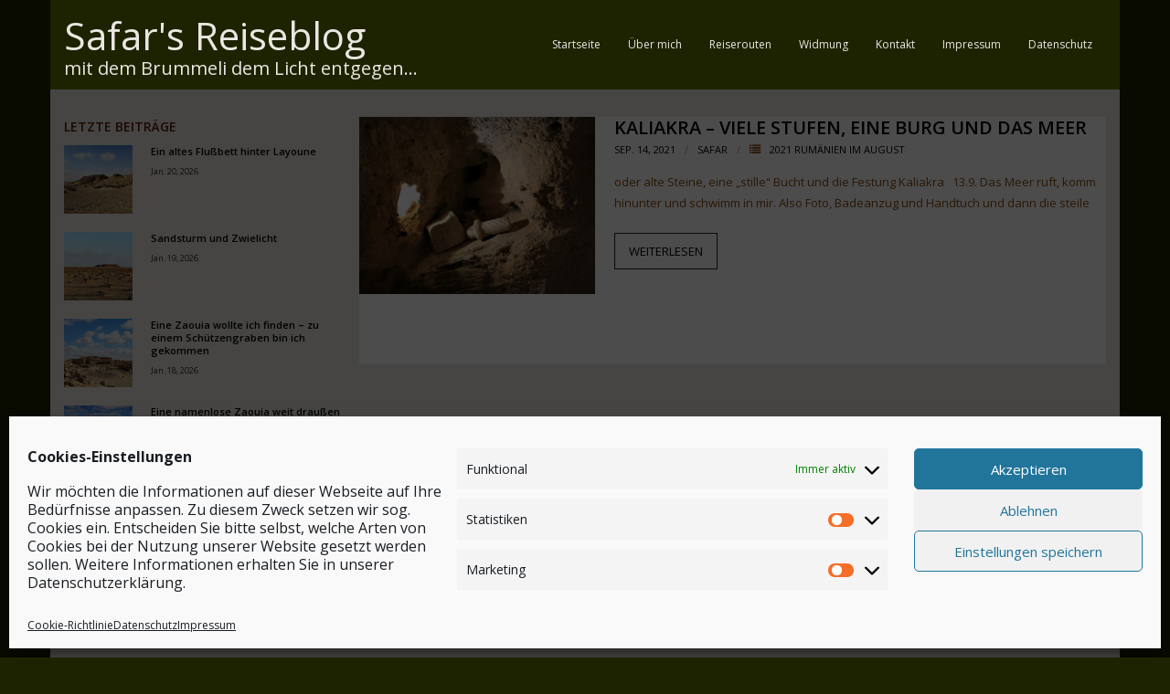

--- FILE ---
content_type: text/html; charset=UTF-8
request_url: https://safar-reiseblog.de/tag/bolato/
body_size: 84562
content:
<!DOCTYPE html>

<html lang="de">
<head>
<meta charset="UTF-8" />
<meta name="viewport" content="width=device-width" />
<link rel="profile" href="//gmpg.org/xfn/11" />
<link rel="pingback" href="https://safar-reiseblog.de/xmlrpc.php" />

<meta name='robots' content='index, follow, max-image-preview:large, max-snippet:-1, max-video-preview:-1' />
	<style>img:is([sizes="auto" i], [sizes^="auto," i]) { contain-intrinsic-size: 3000px 1500px }</style>
	
	<!-- This site is optimized with the Yoast SEO plugin v26.0 - https://yoast.com/wordpress/plugins/seo/ -->
	<title>Bolato Archive - Safar&#039;s Reiseblog</title>
	<link rel="canonical" href="https://safar-reiseblog.de/tag/bolato/" />
	<meta property="og:locale" content="de_DE" />
	<meta property="og:type" content="article" />
	<meta property="og:title" content="Bolato Archive - Safar&#039;s Reiseblog" />
	<meta property="og:url" content="https://safar-reiseblog.de/tag/bolato/" />
	<meta property="og:site_name" content="Safar&#039;s Reiseblog" />
	<script data-jetpack-boost="ignore" type="application/ld+json" class="yoast-schema-graph">{"@context":"https://schema.org","@graph":[{"@type":"CollectionPage","@id":"https://safar-reiseblog.de/tag/bolato/","url":"https://safar-reiseblog.de/tag/bolato/","name":"Bolato Archive - Safar&#039;s Reiseblog","isPartOf":{"@id":"https://safar-reiseblog.de/#website"},"primaryImageOfPage":{"@id":"https://safar-reiseblog.de/tag/bolato/#primaryimage"},"image":{"@id":"https://safar-reiseblog.de/tag/bolato/#primaryimage"},"thumbnailUrl":"https://safar-reiseblog.de/wp-content/uploads/2021/09/P1006118-2.jpg","breadcrumb":{"@id":"https://safar-reiseblog.de/tag/bolato/#breadcrumb"},"inLanguage":"de"},{"@type":"ImageObject","inLanguage":"de","@id":"https://safar-reiseblog.de/tag/bolato/#primaryimage","url":"https://safar-reiseblog.de/wp-content/uploads/2021/09/P1006118-2.jpg","contentUrl":"https://safar-reiseblog.de/wp-content/uploads/2021/09/P1006118-2.jpg","width":800,"height":600},{"@type":"BreadcrumbList","@id":"https://safar-reiseblog.de/tag/bolato/#breadcrumb","itemListElement":[{"@type":"ListItem","position":1,"name":"Home","item":"https://safar-reiseblog.de/"},{"@type":"ListItem","position":2,"name":"Bolato"}]},{"@type":"WebSite","@id":"https://safar-reiseblog.de/#website","url":"https://safar-reiseblog.de/","name":"Safar&#039;s Reiseblog","description":"mit dem Brummeli dem Licht entgegen...","potentialAction":[{"@type":"SearchAction","target":{"@type":"EntryPoint","urlTemplate":"https://safar-reiseblog.de/?s={search_term_string}"},"query-input":{"@type":"PropertyValueSpecification","valueRequired":true,"valueName":"search_term_string"}}],"inLanguage":"de"}]}</script>
	<!-- / Yoast SEO plugin. -->


<link rel='dns-prefetch' href='//dl.dropboxusercontent.com' />
<link rel='dns-prefetch' href='//fonts.googleapis.com' />
<link rel="alternate" type="application/rss+xml" title="Safar&#039;s Reiseblog &raquo; Feed" href="https://safar-reiseblog.de/feed/" />
<link rel="alternate" type="application/rss+xml" title="Safar&#039;s Reiseblog &raquo; Bolato Schlagwort-Feed" href="https://safar-reiseblog.de/tag/bolato/feed/" />

<link rel='stylesheet' id='all-css-6e28da1505de83e543c4296be5f93aaa' href='https://safar-reiseblog.de/wp-content/boost-cache/static/8e8d43ad25.min.css' type='text/css' media='all' />
<style id='jqlb-overrides-inline-css'>

			#outerImageContainer {
				box-shadow: 0 0 4px 2px rgba(0,0,0,.2);
			}
			#imageContainer{
				padding: 6px;
			}
			#imageDataContainer {
				box-shadow: 0 -4px 0 0 #fff, 0 0 4px 2px rgba(0,0,0,.1);
				z-index: auto;
			}
			#prevArrow,
			#nextArrow{
				background-color: rgba(255,255,255,.7;
				color: #000000;
			}
</style>
<style id='wp-emoji-styles-inline-css'>

	img.wp-smiley, img.emoji {
		display: inline !important;
		border: none !important;
		box-shadow: none !important;
		height: 1em !important;
		width: 1em !important;
		margin: 0 0.07em !important;
		vertical-align: -0.1em !important;
		background: none !important;
		padding: 0 !important;
	}
</style>
<style id='classic-theme-styles-inline-css'>
/*! This file is auto-generated */
.wp-block-button__link{color:#fff;background-color:#32373c;border-radius:9999px;box-shadow:none;text-decoration:none;padding:calc(.667em + 2px) calc(1.333em + 2px);font-size:1.125em}.wp-block-file__button{background:#32373c;color:#fff;text-decoration:none}
</style>
<style id='global-styles-inline-css'>
:root{--wp--preset--aspect-ratio--square: 1;--wp--preset--aspect-ratio--4-3: 4/3;--wp--preset--aspect-ratio--3-4: 3/4;--wp--preset--aspect-ratio--3-2: 3/2;--wp--preset--aspect-ratio--2-3: 2/3;--wp--preset--aspect-ratio--16-9: 16/9;--wp--preset--aspect-ratio--9-16: 9/16;--wp--preset--color--black: #000000;--wp--preset--color--cyan-bluish-gray: #abb8c3;--wp--preset--color--white: #ffffff;--wp--preset--color--pale-pink: #f78da7;--wp--preset--color--vivid-red: #cf2e2e;--wp--preset--color--luminous-vivid-orange: #ff6900;--wp--preset--color--luminous-vivid-amber: #fcb900;--wp--preset--color--light-green-cyan: #7bdcb5;--wp--preset--color--vivid-green-cyan: #00d084;--wp--preset--color--pale-cyan-blue: #8ed1fc;--wp--preset--color--vivid-cyan-blue: #0693e3;--wp--preset--color--vivid-purple: #9b51e0;--wp--preset--gradient--vivid-cyan-blue-to-vivid-purple: linear-gradient(135deg,rgba(6,147,227,1) 0%,rgb(155,81,224) 100%);--wp--preset--gradient--light-green-cyan-to-vivid-green-cyan: linear-gradient(135deg,rgb(122,220,180) 0%,rgb(0,208,130) 100%);--wp--preset--gradient--luminous-vivid-amber-to-luminous-vivid-orange: linear-gradient(135deg,rgba(252,185,0,1) 0%,rgba(255,105,0,1) 100%);--wp--preset--gradient--luminous-vivid-orange-to-vivid-red: linear-gradient(135deg,rgba(255,105,0,1) 0%,rgb(207,46,46) 100%);--wp--preset--gradient--very-light-gray-to-cyan-bluish-gray: linear-gradient(135deg,rgb(238,238,238) 0%,rgb(169,184,195) 100%);--wp--preset--gradient--cool-to-warm-spectrum: linear-gradient(135deg,rgb(74,234,220) 0%,rgb(151,120,209) 20%,rgb(207,42,186) 40%,rgb(238,44,130) 60%,rgb(251,105,98) 80%,rgb(254,248,76) 100%);--wp--preset--gradient--blush-light-purple: linear-gradient(135deg,rgb(255,206,236) 0%,rgb(152,150,240) 100%);--wp--preset--gradient--blush-bordeaux: linear-gradient(135deg,rgb(254,205,165) 0%,rgb(254,45,45) 50%,rgb(107,0,62) 100%);--wp--preset--gradient--luminous-dusk: linear-gradient(135deg,rgb(255,203,112) 0%,rgb(199,81,192) 50%,rgb(65,88,208) 100%);--wp--preset--gradient--pale-ocean: linear-gradient(135deg,rgb(255,245,203) 0%,rgb(182,227,212) 50%,rgb(51,167,181) 100%);--wp--preset--gradient--electric-grass: linear-gradient(135deg,rgb(202,248,128) 0%,rgb(113,206,126) 100%);--wp--preset--gradient--midnight: linear-gradient(135deg,rgb(2,3,129) 0%,rgb(40,116,252) 100%);--wp--preset--font-size--small: 13px;--wp--preset--font-size--medium: 20px;--wp--preset--font-size--large: 36px;--wp--preset--font-size--x-large: 42px;--wp--preset--spacing--20: 0.44rem;--wp--preset--spacing--30: 0.67rem;--wp--preset--spacing--40: 1rem;--wp--preset--spacing--50: 1.5rem;--wp--preset--spacing--60: 2.25rem;--wp--preset--spacing--70: 3.38rem;--wp--preset--spacing--80: 5.06rem;--wp--preset--shadow--natural: 6px 6px 9px rgba(0, 0, 0, 0.2);--wp--preset--shadow--deep: 12px 12px 50px rgba(0, 0, 0, 0.4);--wp--preset--shadow--sharp: 6px 6px 0px rgba(0, 0, 0, 0.2);--wp--preset--shadow--outlined: 6px 6px 0px -3px rgba(255, 255, 255, 1), 6px 6px rgba(0, 0, 0, 1);--wp--preset--shadow--crisp: 6px 6px 0px rgba(0, 0, 0, 1);}:where(.is-layout-flex){gap: 0.5em;}:where(.is-layout-grid){gap: 0.5em;}body .is-layout-flex{display: flex;}.is-layout-flex{flex-wrap: wrap;align-items: center;}.is-layout-flex > :is(*, div){margin: 0;}body .is-layout-grid{display: grid;}.is-layout-grid > :is(*, div){margin: 0;}:where(.wp-block-columns.is-layout-flex){gap: 2em;}:where(.wp-block-columns.is-layout-grid){gap: 2em;}:where(.wp-block-post-template.is-layout-flex){gap: 1.25em;}:where(.wp-block-post-template.is-layout-grid){gap: 1.25em;}.has-black-color{color: var(--wp--preset--color--black) !important;}.has-cyan-bluish-gray-color{color: var(--wp--preset--color--cyan-bluish-gray) !important;}.has-white-color{color: var(--wp--preset--color--white) !important;}.has-pale-pink-color{color: var(--wp--preset--color--pale-pink) !important;}.has-vivid-red-color{color: var(--wp--preset--color--vivid-red) !important;}.has-luminous-vivid-orange-color{color: var(--wp--preset--color--luminous-vivid-orange) !important;}.has-luminous-vivid-amber-color{color: var(--wp--preset--color--luminous-vivid-amber) !important;}.has-light-green-cyan-color{color: var(--wp--preset--color--light-green-cyan) !important;}.has-vivid-green-cyan-color{color: var(--wp--preset--color--vivid-green-cyan) !important;}.has-pale-cyan-blue-color{color: var(--wp--preset--color--pale-cyan-blue) !important;}.has-vivid-cyan-blue-color{color: var(--wp--preset--color--vivid-cyan-blue) !important;}.has-vivid-purple-color{color: var(--wp--preset--color--vivid-purple) !important;}.has-black-background-color{background-color: var(--wp--preset--color--black) !important;}.has-cyan-bluish-gray-background-color{background-color: var(--wp--preset--color--cyan-bluish-gray) !important;}.has-white-background-color{background-color: var(--wp--preset--color--white) !important;}.has-pale-pink-background-color{background-color: var(--wp--preset--color--pale-pink) !important;}.has-vivid-red-background-color{background-color: var(--wp--preset--color--vivid-red) !important;}.has-luminous-vivid-orange-background-color{background-color: var(--wp--preset--color--luminous-vivid-orange) !important;}.has-luminous-vivid-amber-background-color{background-color: var(--wp--preset--color--luminous-vivid-amber) !important;}.has-light-green-cyan-background-color{background-color: var(--wp--preset--color--light-green-cyan) !important;}.has-vivid-green-cyan-background-color{background-color: var(--wp--preset--color--vivid-green-cyan) !important;}.has-pale-cyan-blue-background-color{background-color: var(--wp--preset--color--pale-cyan-blue) !important;}.has-vivid-cyan-blue-background-color{background-color: var(--wp--preset--color--vivid-cyan-blue) !important;}.has-vivid-purple-background-color{background-color: var(--wp--preset--color--vivid-purple) !important;}.has-black-border-color{border-color: var(--wp--preset--color--black) !important;}.has-cyan-bluish-gray-border-color{border-color: var(--wp--preset--color--cyan-bluish-gray) !important;}.has-white-border-color{border-color: var(--wp--preset--color--white) !important;}.has-pale-pink-border-color{border-color: var(--wp--preset--color--pale-pink) !important;}.has-vivid-red-border-color{border-color: var(--wp--preset--color--vivid-red) !important;}.has-luminous-vivid-orange-border-color{border-color: var(--wp--preset--color--luminous-vivid-orange) !important;}.has-luminous-vivid-amber-border-color{border-color: var(--wp--preset--color--luminous-vivid-amber) !important;}.has-light-green-cyan-border-color{border-color: var(--wp--preset--color--light-green-cyan) !important;}.has-vivid-green-cyan-border-color{border-color: var(--wp--preset--color--vivid-green-cyan) !important;}.has-pale-cyan-blue-border-color{border-color: var(--wp--preset--color--pale-cyan-blue) !important;}.has-vivid-cyan-blue-border-color{border-color: var(--wp--preset--color--vivid-cyan-blue) !important;}.has-vivid-purple-border-color{border-color: var(--wp--preset--color--vivid-purple) !important;}.has-vivid-cyan-blue-to-vivid-purple-gradient-background{background: var(--wp--preset--gradient--vivid-cyan-blue-to-vivid-purple) !important;}.has-light-green-cyan-to-vivid-green-cyan-gradient-background{background: var(--wp--preset--gradient--light-green-cyan-to-vivid-green-cyan) !important;}.has-luminous-vivid-amber-to-luminous-vivid-orange-gradient-background{background: var(--wp--preset--gradient--luminous-vivid-amber-to-luminous-vivid-orange) !important;}.has-luminous-vivid-orange-to-vivid-red-gradient-background{background: var(--wp--preset--gradient--luminous-vivid-orange-to-vivid-red) !important;}.has-very-light-gray-to-cyan-bluish-gray-gradient-background{background: var(--wp--preset--gradient--very-light-gray-to-cyan-bluish-gray) !important;}.has-cool-to-warm-spectrum-gradient-background{background: var(--wp--preset--gradient--cool-to-warm-spectrum) !important;}.has-blush-light-purple-gradient-background{background: var(--wp--preset--gradient--blush-light-purple) !important;}.has-blush-bordeaux-gradient-background{background: var(--wp--preset--gradient--blush-bordeaux) !important;}.has-luminous-dusk-gradient-background{background: var(--wp--preset--gradient--luminous-dusk) !important;}.has-pale-ocean-gradient-background{background: var(--wp--preset--gradient--pale-ocean) !important;}.has-electric-grass-gradient-background{background: var(--wp--preset--gradient--electric-grass) !important;}.has-midnight-gradient-background{background: var(--wp--preset--gradient--midnight) !important;}.has-small-font-size{font-size: var(--wp--preset--font-size--small) !important;}.has-medium-font-size{font-size: var(--wp--preset--font-size--medium) !important;}.has-large-font-size{font-size: var(--wp--preset--font-size--large) !important;}.has-x-large-font-size{font-size: var(--wp--preset--font-size--x-large) !important;}
:where(.wp-block-post-template.is-layout-flex){gap: 1.25em;}:where(.wp-block-post-template.is-layout-grid){gap: 1.25em;}
:where(.wp-block-columns.is-layout-flex){gap: 2em;}:where(.wp-block-columns.is-layout-grid){gap: 2em;}
:root :where(.wp-block-pullquote){font-size: 1.5em;line-height: 1.6;}
</style>
<link rel='stylesheet' id='thinkup-google-fonts-css' href='//fonts.googleapis.com/css?family=Open+Sans%3A300%2C400%2C600%2C700&#038;subset=latin%2Clatin-ext' media='all' />
<link rel='stylesheet' id='dashicons-css' href='https://safar-reiseblog.de/wp-includes/css/dashicons.min.css?ver=6.8.3' media='all' />



<link rel="https://api.w.org/" href="https://safar-reiseblog.de/wp-json/" /><link rel="alternate" title="JSON" type="application/json" href="https://safar-reiseblog.de/wp-json/wp/v2/tags/1921" /><link rel="EditURI" type="application/rsd+xml" title="RSD" href="https://safar-reiseblog.de/xmlrpc.php?rsd" />
<meta name="generator" content="WordPress 6.8.3" />
			<style>.cmplz-hidden {
					display: none !important;
				}</style><style type="text/css">
#content, #content button, #content input, #content select, #content textarea { font-size:13px}
#introaction-core, #introaction-core button, #introaction-core input, #introaction-core select, #introaction-core textarea { font-size:13px}
#outroaction-core, #outroaction-core button, #outroaction-core input, #outroaction-core select, #outroaction-core textarea { font-size:13px}
</style><style>#body-core {background: #ebe7e0;}#introaction-core h1, #introaction-core h2, #introaction-core h3, #introaction-core h4, #introaction-core h5, #introaction-core h6,#outroaction-core h1, #outroaction-core h2, #outroaction-core h3, #outroaction-core h4, #outroaction-core h5, #outroaction-core h6,#content h1, #content h2, #content h3, #content h4, #content h5, #content h6 {color: #5b1801;}body,button,input,select,textarea,.action-teaser {color: #8c4f11;}#content a {color: #000000;}#content a:hover {color: #ffffff;}#header,#header-sticky {background: #1d2300;border-bottom-color: #1d2300 !important;}#header .menu > li > a span,#header-sticky .menu > li > a span {border-color: #1d2300;}.header-style2 #header-links {background: #1d2300;border-color: #1d2300 !important;}.header-style2 #header .header-links > ul > li > a {border-color: #1d2300;}#header .menu > li.menu-hover > a,#header .menu > li.current_page_item > a,#header .menu > li.current-menu-ancestor > a,#header .menu > li > a:hover,#header-sticky .menu > li.menu-hover > a,#header-sticky .menu > li.current_page_item > a,#header-sticky .menu > li.current-menu-ancestor > a,#header-sticky .menu > li > a:hover {background: #344400;}#header .header-links > ul > li a,#header-sticky .header-links > ul > li a {color: #ebe7e0;}.header-style2 #header .menu > li.menu-hover > a,.header-style2 #header .menu > li.current_page_item > a,.header-style2 #header .menu > li.current-menu-ancestor > a,.header-style2 #header .menu > li > a:hover {	border-color: #ffffff;}#header .menu > li.menu-hover > a,#header .menu > li.current_page_item > a,#header .menu > li.current-menu-ancestor > a,#header .menu > li > a:hover,#header-sticky .menu > li.menu-hover > a,#header-sticky .menu > li.current_page_item > a,#header-sticky .menu > li.current-menu-ancestor > a,#header-sticky .menu > li > a:hover {color: #ffffff;}#header .menu > li.menu-hover > a span,#header .menu > li.current_page_item > a span,#header .menu > li.current-menu-ancestor > a span,#header .menu > li > a:hover span,#header-sticky .menu > li.menu-hover > a span,#header-sticky .menu > li.current_page_item > a span,#header-sticky .menu > li.current-menu-ancestor > a span,#header-sticky .menu > li > a:hover span {	border-color: #ffffff;}#header .header-links .sub-menu,#header-sticky .header-links .sub-menu {background: #FFFFFF;}#header .header-links .sub-menu li:hover,#header .header-links .sub-menu .current-menu-item,#header-sticky .header-links .sub-menu li:hover,#header-sticky .header-links .sub-menu .current-menu-item {background: #FFFFFF;}#header .header-links .header-thinkupmega > .sub-menu > li:hover,#header-sticky .header-links .header-thinkupmega > .sub-menu > li:hover {background: inherit;}#header .header-links .sub-menu a,#header-sticky .header-links .sub-menu a {color: #FFFFFF;}#header .header-links .sub-menu a:hover,#header .header-links .sub-menu .current-menu-item a,#header-sticky .header-links .sub-menu a:hover,#header-sticky .header-links .sub-menu .current-menu-item a {color: #FFFFFF;}#header .header-links .sub-menu,#header .header-links .sub-menu li,#header-sticky .header-links .sub-menu,#header-sticky .header-links .sub-menu li {border-color: #FFFFFF;}.header-style2 #header .header-links .sub-menu {border-color: #FFFFFF;}#footer {background: #ebe7e0;border: none;}#footer-core h3 {color: #5b1801;}#footer-core h3 span {border-color: #5b1801;}#footer-core,#footer-core p {color: #8c4f11 !important;}#footer-core a {color: #000000 !important;}#footer-core a:hover {color: #ffffff !important;}#sub-footer {background: #1d2300;border-color: #1d2300;}#sub-footer-core {color: #FFFFFF;}#sub-footer-core a {color: #FFFFFF;}#sub-footer-core a:hover {color: #5b1801;}</style><link rel="icon" href="https://safar-reiseblog.de/wp-content/uploads/2021/11/cropped-favicon-150x150.jpg" sizes="32x32" />
<link rel="icon" href="https://safar-reiseblog.de/wp-content/uploads/2021/11/cropped-favicon.jpg" sizes="192x192" />
<link rel="apple-touch-icon" href="https://safar-reiseblog.de/wp-content/uploads/2021/11/cropped-favicon.jpg" />
<meta name="msapplication-TileImage" content="https://safar-reiseblog.de/wp-content/uploads/2021/11/cropped-favicon.jpg" />
		<style type="text/css" id="wp-custom-css">
			/* -> Anpassung "Drei-Strich-Menü" für Tablets, Smartphones */
@media screen and (max-width: 768px) {
.btn-navbar .icon-bar {
    display: block;
    width: 20px;
    height: 3px;
    margin: 0 0 0 auto;
    background-color: #ebe7e0;
}
	}

/* -> Anpassung Abstand der Sidebar-Widget-Abstände untereinander */
#sidebar .widget { 
	margin-bottom: 20px;							
	font-size: 11px;
}

/* -> Anpassung Überschriften der Sidebar-Widgets */
#sidebar h3.widget-title {
	display: inline-block;
	position: relative;
	font-size: 14px;
	font-weight: 600;
	text-transform: uppercase;
	margin-bottom: 10px;	
	}	

/* -> Anpassung Zeilenabstände der Sidebar-Widgets */
#sidebar .thinkup_widget_categories li { padding: 3px 0; }

/* -> AKTUELL KEINE AHNUNG... :) */
.blog-icon i:hover {
	background: #fff;
}

/* -> Anpassung Blog Überschriften */
.site-description {
	color: #ebe7e0;									
	font-size: 20px;								
	line-height: 13px;
}
#logo h1,
#logo-sticky h1 {
	color: #ebe7e0;									
	font-size: 42px;								
	line-height: 1.4;
	font-weight: normal;						
	margin-top: -10px;							
}

/* -> Anpassung Abstände Footer-Widgets */
#footer .widget {
    margin-bottom: 0px;
}
#footer-core h3 {
    margin-bottom: 10px;
}

/* -> Anpassung Footer-Widget Beitragsarchiv */
#footer-core input[type=text], #footer-core input[type=email], #footer-core input[type=password], #footer-core select, #footer-core textarea {
    color: #8c4f11;
    background: #fff;
    border: 1px solid #949494;
}

/* -> Anpassung Footer-Widget Beitragskalender */
#footer table, #footer th, #footer td {
    border-color: #949494;
}
.wp-block-calendar table caption, .wp-block-calendar table tbody {
    color: #8c4f11;
    font-size: 12px;
    font-style: normal;
}

/* -> Anpassung Sidebar Abstand rechts zum Text */

.layout-sidebar-left #sidebar-core {
    margin-right: 5px;
}

/* -> Anpassung Blogseite Abstand links zur Sidebar */
.layout-sidebar-left #main-core {
    margin-left: 15px;
}

/* -> Anpassung Lightbox Abstand oben */
#lightbox {
    top: 53% !important;
}

/* -> Anpassung Buttonfarbe "Suche" */
.themebutton, button, html input[type="button"], input[type="reset"], input[type="submit"] {
    background: #ffffff;
}

/* -> Anpassung Thumbnailfarbe Sidebar */
#sidebar .popular-posts a .image-overlay, #sidebar .recent-comments a .image-overlay, #sidebar .recent-posts a .image-overlay {
    background-color: #8c4f11;
}

/* -> Anpassung Hover on Link Sidebar */
#content a:hover {
    color: #8c4f11;
}

/* -> Anpassung Abstände Footer Wigdets */
#footer {
    padding: 0px 10px 5px;
}

/* -> Anpassung Abstände "Hallo lieber Besucher,..." */
#content h1, #content h2
 {
	 margin: 0 0 .1em;
}

/* -> Anpassung Abstände Beitragsbilder nebeneinander */
.alignleft {
	margin-right: 13px;align-content
}		</style>
		</head>

<body data-cmplz=1 class="archive tag tag-bolato tag-1921 wp-theme-Renden_Pro layout-sidebar-left layout-responsive layout-boxed header-style1 header-sticky blog-style1 blog-style1-layout1 testimonial-style1" style="background: #1d2300;">
<div id="body-core" class="hfeed site">

	<header>
	<div id="site-header">

			
		<div id="pre-header">
		<div class="wrap-safari">
		<div id="pre-header-core" class="main-navigation">
  
			
			
		</div>
		</div>
		</div>
		<!-- #pre-header -->

				<div id="header">
		<div id="header-core">

			<div id="logo">
			<a rel="home" href="https://safar-reiseblog.de/"><h1 rel="home" class="site-title" title="Safar&#039;s Reiseblog">Safar&#039;s Reiseblog</h1><h2 class="site-description" title="mit dem Brummeli dem Licht entgegen&#8230;">mit dem Brummeli dem Licht entgegen...</h2></a>			</div>

			<div id="header-links" class="main-navigation">
			<div id="header-links-inner" class="header-links">

				<ul id="menu-menue1" class="menu"><li id="menu-item-38" class="menu-item menu-item-type-post_type menu-item-object-page menu-item-home"><a href="https://safar-reiseblog.de/"><span>Startseite</span></a></li>
<li id="menu-item-37" class="menu-item menu-item-type-post_type menu-item-object-page"><a href="https://safar-reiseblog.de/ueber-mich/"><span>Über mich</span></a></li>
<li id="menu-item-262" class="menu-item menu-item-type-taxonomy menu-item-object-category"><a href="https://safar-reiseblog.de/reise/reiserouten/"><span>Reiserouten</span></a></li>
<li id="menu-item-134" class="menu-item menu-item-type-post_type menu-item-object-page"><a href="https://safar-reiseblog.de/widmung/"><span>Widmung</span></a></li>
<li id="menu-item-133" class="menu-item menu-item-type-post_type menu-item-object-page"><a href="https://safar-reiseblog.de/kontakt/"><span>Kontakt</span></a></li>
<li id="menu-item-132" class="menu-item menu-item-type-post_type menu-item-object-page"><a href="https://safar-reiseblog.de/impressum/"><span>Impressum</span></a></li>
<li id="menu-item-14474" class="menu-item menu-item-type-post_type menu-item-object-page menu-item-privacy-policy"><a href="https://safar-reiseblog.de/impressum/datenschutz/"><span>Datenschutz</span></a></li>
</ul>				
							</div>
			</div>
			<!-- #header-links .main-navigation -->

			<div id="header-nav"><a class="btn-navbar" data-toggle="collapse" data-target=".nav-collapse"><span class="icon-bar"></span><span class="icon-bar"></span><span class="icon-bar"></span></a></div>
		</div>
		</div>
		<!-- #header -->

		<div id="header-responsive"><div id="header-responsive-inner" class="responsive-links nav-collapse collapse"><ul id="menu-menue1-1" class=""><li id="res-menu-item-38" class="menu-item menu-item-type-post_type menu-item-object-page menu-item-home"><a href="https://safar-reiseblog.de/"><span>Startseite</span></a></li>
<li id="res-menu-item-37" class="menu-item menu-item-type-post_type menu-item-object-page"><a href="https://safar-reiseblog.de/ueber-mich/"><span>Über mich</span></a></li>
<li id="res-menu-item-262" class="menu-item menu-item-type-taxonomy menu-item-object-category"><a href="https://safar-reiseblog.de/reise/reiserouten/"><span>Reiserouten</span></a></li>
<li id="res-menu-item-134" class="menu-item menu-item-type-post_type menu-item-object-page"><a href="https://safar-reiseblog.de/widmung/"><span>Widmung</span></a></li>
<li id="res-menu-item-133" class="menu-item menu-item-type-post_type menu-item-object-page"><a href="https://safar-reiseblog.de/kontakt/"><span>Kontakt</span></a></li>
<li id="res-menu-item-132" class="menu-item menu-item-type-post_type menu-item-object-page"><a href="https://safar-reiseblog.de/impressum/"><span>Impressum</span></a></li>
<li id="res-menu-item-14474" class="menu-item menu-item-type-post_type menu-item-object-page menu-item-privacy-policy"><a href="https://safar-reiseblog.de/impressum/datenschutz/"><span>Datenschutz</span></a></li>
</ul></div></div>
				<div id="header-sticky">
		<div id="header-sticky-core">

			<div id="logo-sticky">
			<a rel="home" href="https://safar-reiseblog.de/"><h1 rel="home" class="site-title" title="Safar&#039;s Reiseblog">Safar&#039;s Reiseblog</h1><h2 class="site-description" title="mit dem Brummeli dem Licht entgegen&#8230;">mit dem Brummeli dem Licht entgegen...</h2></a>			</div>

			<div id="header-sticky-links" class="main-navigation">
			<div id="header-sticky-links-inner" class="header-links">

				<ul id="menu-menue1-2" class="menu"><li id="menu-item-38" class="menu-item menu-item-type-post_type menu-item-object-page menu-item-home"><a href="https://safar-reiseblog.de/"><span>Startseite</span></a></li>
<li id="menu-item-37" class="menu-item menu-item-type-post_type menu-item-object-page"><a href="https://safar-reiseblog.de/ueber-mich/"><span>Über mich</span></a></li>
<li id="menu-item-262" class="menu-item menu-item-type-taxonomy menu-item-object-category"><a href="https://safar-reiseblog.de/reise/reiserouten/"><span>Reiserouten</span></a></li>
<li id="menu-item-134" class="menu-item menu-item-type-post_type menu-item-object-page"><a href="https://safar-reiseblog.de/widmung/"><span>Widmung</span></a></li>
<li id="menu-item-133" class="menu-item menu-item-type-post_type menu-item-object-page"><a href="https://safar-reiseblog.de/kontakt/"><span>Kontakt</span></a></li>
<li id="menu-item-132" class="menu-item menu-item-type-post_type menu-item-object-page"><a href="https://safar-reiseblog.de/impressum/"><span>Impressum</span></a></li>
<li id="menu-item-14474" class="menu-item menu-item-type-post_type menu-item-object-page menu-item-privacy-policy"><a href="https://safar-reiseblog.de/impressum/datenschutz/"><span>Datenschutz</span></a></li>
</ul>				
							</div>
			</div><div class="clearboth"></div>
			<!-- #header-sticky-links .main-navigation -->

		</div>
		</div>
		<!-- #header-sticky -->
	
		
		
		
		
		
	</div>


	</header>
	<!-- header -->

		
	<div id="content">
	<div id="content-core">

		<div id="main">
		<div id="main-core">
			
				<div id="container">

				
					<div class="blog-grid element column-1">

					<article id="post-23282" class="blog-article post-23282 post type-post status-publish format-standard has-post-thumbnail hentry category-2021-rumaenien-im-august tag-balgrevo tag-bolato tag-burg tag-kaliakra tag-schwarzes-meer">

						<header class="entry-header one_third">

							<div class="blog-thumb"><a href="https://safar-reiseblog.de/kaliakra-viele-stufen-eine-burg-und-das-meer/"><img width="339" height="254" src="https://safar-reiseblog.de/wp-content/uploads/2021/09/P1006118-2.jpg" class="attachment-column3-2/3 size-column3-2/3 wp-post-image" alt="" decoding="async" fetchpriority="high" srcset="https://safar-reiseblog.de/wp-content/uploads/2021/09/P1006118-2.jpg 800w, https://safar-reiseblog.de/wp-content/uploads/2021/09/P1006118-2-300x225.jpg 300w" sizes="(max-width: 339px) 100vw, 339px" /></a><div class="image-overlay"><div class="image-overlay-inner"><div class="prettyphoto-wrap"><a class="hover-zoom prettyPhoto" href="https://safar-reiseblog.de/wp-content/uploads/2021/09/P1006118-2.jpg"><i class="dashicons dashicons-editor-distractionfree"></i></a><a class="hover-link" href="https://safar-reiseblog.de/kaliakra-viele-stufen-eine-burg-und-das-meer/"><i class="dashicons dashicons-arrow-right-alt2"></i></a></div></div></div></div>
						</header>

						<div class="entry-content two_third last">

							<h2 class="blog-title"><a href="https://safar-reiseblog.de/kaliakra-viele-stufen-eine-burg-und-das-meer/" title="Permalink to Kaliakra  &#8211; viele Stufen, eine Burg und das Meer">Kaliakra  &#8211; viele Stufen, eine Burg und das Meer</a></h2>							<div class="entry-meta"><span class="date"><a href="https://safar-reiseblog.de/kaliakra-viele-stufen-eine-burg-und-das-meer/" title="Kaliakra  &#8211; viele Stufen, eine Burg und das Meer"><time datetime="2021-09-14T07:26:21+01:00">Sep. 14, 2021</time></a></span><span class="author"><a href="https://safar-reiseblog.de/author/safar/" title="View all posts by Safar" rel="author">Safar</a></span><span class="category"><i class="fa fa-list"></i><a href="https://safar-reiseblog.de/reise/2021-rumaenien-im-august/" rel="category tag">2021 Rumänien im August</a></span></div>							<p>oder alte Steine, eine &#8222;stille&#8220; Bucht und die Festung Kaliakra &nbsp; 13.9. Das Meer ruft, komm hinunter und schwimm in mir. Also Foto, Badeanzug und Handtuch und dann die steile</p>
<p class="more-link"><a href="https://safar-reiseblog.de/kaliakra-viele-stufen-eine-burg-und-das-meer/" class="themebutton2">Weiterlesen</a></p>

						</div><div class="clearboth"></div>

					</article><!-- #post- -->

					</div>

				
				</div><div class="clearboth"></div>

				
			

		</div><!-- #main-core -->
		</div><!-- #main -->
		
		<div id="sidebar">
		<div id="sidebar-core">

						<aside class="widget thinkup_widget_recentposts"><h3 class="widget-title"><span>Letzte Beiträge</span></h3><div class="recent-posts"><div class="image"><a href="https://safar-reiseblog.de/ein-altes-flussbett-hinter-layoune/" title="Ein altes Flußbett hinter Layoune"><img width="150" height="150" src="https://safar-reiseblog.de/wp-content/uploads/2026/01/20260119_165403-150x150.jpg" class="attachment-thumbnail size-thumbnail wp-post-image" alt="" decoding="async" loading="lazy" srcset="https://safar-reiseblog.de/wp-content/uploads/2026/01/20260119_165403-150x150.jpg 150w, https://safar-reiseblog.de/wp-content/uploads/2026/01/20260119_165403-60x60.jpg 60w, https://safar-reiseblog.de/wp-content/uploads/2026/01/20260119_165403-53x53.jpg 53w, https://safar-reiseblog.de/wp-content/uploads/2026/01/20260119_165403-570x570.jpg 570w, https://safar-reiseblog.de/wp-content/uploads/2026/01/20260119_165403-380x380.jpg 380w, https://safar-reiseblog.de/wp-content/uploads/2026/01/20260119_165403-285x285.jpg 285w" sizes="auto, (max-width: 150px) 100vw, 150px" /><div class="image-overlay"></div></a></div><div class="main"><a class="title" href="https://safar-reiseblog.de/ein-altes-flussbett-hinter-layoune/">Ein altes Flußbett hinter Layoune</a><a href="https://safar-reiseblog.de/ein-altes-flussbett-hinter-layoune/" class="date">Jan. 20, 2026</a></div></div><div class="recent-posts"><div class="image"><a href="https://safar-reiseblog.de/sandsturm-und-zwielicht/" title="Sandsturm und Zwielicht"><img width="150" height="150" src="https://safar-reiseblog.de/wp-content/uploads/2026/01/20260119_091927-150x150.jpg" class="attachment-thumbnail size-thumbnail wp-post-image" alt="" decoding="async" loading="lazy" srcset="https://safar-reiseblog.de/wp-content/uploads/2026/01/20260119_091927-150x150.jpg 150w, https://safar-reiseblog.de/wp-content/uploads/2026/01/20260119_091927-60x60.jpg 60w, https://safar-reiseblog.de/wp-content/uploads/2026/01/20260119_091927-53x53.jpg 53w, https://safar-reiseblog.de/wp-content/uploads/2026/01/20260119_091927-570x570.jpg 570w, https://safar-reiseblog.de/wp-content/uploads/2026/01/20260119_091927-380x380.jpg 380w, https://safar-reiseblog.de/wp-content/uploads/2026/01/20260119_091927-285x285.jpg 285w" sizes="auto, (max-width: 150px) 100vw, 150px" /><div class="image-overlay"></div></a></div><div class="main"><a class="title" href="https://safar-reiseblog.de/sandsturm-und-zwielicht/">Sandsturm und Zwielicht</a><a href="https://safar-reiseblog.de/sandsturm-und-zwielicht/" class="date">Jan. 19, 2026</a></div></div><div class="recent-posts"><div class="image"><a href="https://safar-reiseblog.de/eine-zaouia-wollte-ich-finden-zu-einem-schuetzengraben-bin-ich-gekommen/" title="Eine Zaouia wollte ich finden &#8211; zu einem Schützengraben bin ich gekommen"><img width="150" height="150" src="https://safar-reiseblog.de/wp-content/uploads/2026/01/20260117_133212-150x150.jpg" class="attachment-thumbnail size-thumbnail wp-post-image" alt="" decoding="async" loading="lazy" srcset="https://safar-reiseblog.de/wp-content/uploads/2026/01/20260117_133212-150x150.jpg 150w, https://safar-reiseblog.de/wp-content/uploads/2026/01/20260117_133212-60x60.jpg 60w, https://safar-reiseblog.de/wp-content/uploads/2026/01/20260117_133212-53x53.jpg 53w, https://safar-reiseblog.de/wp-content/uploads/2026/01/20260117_133212-570x570.jpg 570w, https://safar-reiseblog.de/wp-content/uploads/2026/01/20260117_133212-380x380.jpg 380w, https://safar-reiseblog.de/wp-content/uploads/2026/01/20260117_133212-285x285.jpg 285w" sizes="auto, (max-width: 150px) 100vw, 150px" /><div class="image-overlay"></div></a></div><div class="main"><a class="title" href="https://safar-reiseblog.de/eine-zaouia-wollte-ich-finden-zu-einem-schuetzengraben-bin-ich-gekommen/">Eine Zaouia wollte ich finden &#8211; zu einem Schützengraben bin ich gekommen</a><a href="https://safar-reiseblog.de/eine-zaouia-wollte-ich-finden-zu-einem-schuetzengraben-bin-ich-gekommen/" class="date">Jan. 18, 2026</a></div></div><div class="recent-posts"><div class="image"><a href="https://safar-reiseblog.de/eine-namenlose-zaouia-weit-draussen-im-wuestensand/" title="Eine namenlose Zaouia weit draußen im Wüstensand"><img width="150" height="150" src="https://safar-reiseblog.de/wp-content/uploads/2026/01/20260116_141739-150x150.jpg" class="attachment-thumbnail size-thumbnail wp-post-image" alt="" decoding="async" loading="lazy" srcset="https://safar-reiseblog.de/wp-content/uploads/2026/01/20260116_141739-150x150.jpg 150w, https://safar-reiseblog.de/wp-content/uploads/2026/01/20260116_141739-60x60.jpg 60w, https://safar-reiseblog.de/wp-content/uploads/2026/01/20260116_141739-53x53.jpg 53w, https://safar-reiseblog.de/wp-content/uploads/2026/01/20260116_141739-570x570.jpg 570w, https://safar-reiseblog.de/wp-content/uploads/2026/01/20260116_141739-380x380.jpg 380w, https://safar-reiseblog.de/wp-content/uploads/2026/01/20260116_141739-285x285.jpg 285w" sizes="auto, (max-width: 150px) 100vw, 150px" /><div class="image-overlay"></div></a></div><div class="main"><a class="title" href="https://safar-reiseblog.de/eine-namenlose-zaouia-weit-draussen-im-wuestensand/">Eine namenlose Zaouia weit draußen im Wüstensand</a><a href="https://safar-reiseblog.de/eine-namenlose-zaouia-weit-draussen-im-wuestensand/" class="date">Jan. 17, 2026</a></div></div><div class="recent-posts"><div class="image"><a href="https://safar-reiseblog.de/alte-mauern-hinter-boujdour/" title="Alte Mauern hinter Boujdour"><img width="150" height="150" src="https://safar-reiseblog.de/wp-content/uploads/2026/01/20260115_142122-150x150.jpg" class="attachment-thumbnail size-thumbnail wp-post-image" alt="" decoding="async" loading="lazy" srcset="https://safar-reiseblog.de/wp-content/uploads/2026/01/20260115_142122-150x150.jpg 150w, https://safar-reiseblog.de/wp-content/uploads/2026/01/20260115_142122-60x60.jpg 60w, https://safar-reiseblog.de/wp-content/uploads/2026/01/20260115_142122-53x53.jpg 53w, https://safar-reiseblog.de/wp-content/uploads/2026/01/20260115_142122-570x570.jpg 570w, https://safar-reiseblog.de/wp-content/uploads/2026/01/20260115_142122-380x380.jpg 380w, https://safar-reiseblog.de/wp-content/uploads/2026/01/20260115_142122-285x285.jpg 285w" sizes="auto, (max-width: 150px) 100vw, 150px" /><div class="image-overlay"></div></a></div><div class="main"><a class="title" href="https://safar-reiseblog.de/alte-mauern-hinter-boujdour/">Alte Mauern hinter Boujdour</a><a href="https://safar-reiseblog.de/alte-mauern-hinter-boujdour/" class="date">Jan. 16, 2026</a></div></div><div class="recent-posts"><div class="image"><a href="https://safar-reiseblog.de/sichelduenen-nahe-aftisaat/" title="Sicheldünen nahe Aftisaat"><img width="150" height="150" src="https://safar-reiseblog.de/wp-content/uploads/2026/01/20260114_192356-150x150.jpg" class="attachment-thumbnail size-thumbnail wp-post-image" alt="" decoding="async" loading="lazy" srcset="https://safar-reiseblog.de/wp-content/uploads/2026/01/20260114_192356-150x150.jpg 150w, https://safar-reiseblog.de/wp-content/uploads/2026/01/20260114_192356-60x60.jpg 60w, https://safar-reiseblog.de/wp-content/uploads/2026/01/20260114_192356-53x53.jpg 53w, https://safar-reiseblog.de/wp-content/uploads/2026/01/20260114_192356-570x570.jpg 570w, https://safar-reiseblog.de/wp-content/uploads/2026/01/20260114_192356-380x380.jpg 380w, https://safar-reiseblog.de/wp-content/uploads/2026/01/20260114_192356-285x285.jpg 285w" sizes="auto, (max-width: 150px) 100vw, 150px" /><div class="image-overlay"></div></a></div><div class="main"><a class="title" href="https://safar-reiseblog.de/sichelduenen-nahe-aftisaat/">Sicheldünen nahe Aftisaat</a><a href="https://safar-reiseblog.de/sichelduenen-nahe-aftisaat/" class="date">Jan. 15, 2026</a></div></div><div class="recent-posts"><div class="image"><a href="https://safar-reiseblog.de/zaouia-ein-heiliger-ort/" title="Zaouia &#8211; ein heiliger Ort"><img width="150" height="150" src="https://safar-reiseblog.de/wp-content/uploads/2026/01/20260112_160046-150x150.jpg" class="attachment-thumbnail size-thumbnail wp-post-image" alt="" decoding="async" loading="lazy" srcset="https://safar-reiseblog.de/wp-content/uploads/2026/01/20260112_160046-150x150.jpg 150w, https://safar-reiseblog.de/wp-content/uploads/2026/01/20260112_160046-60x60.jpg 60w, https://safar-reiseblog.de/wp-content/uploads/2026/01/20260112_160046-53x53.jpg 53w, https://safar-reiseblog.de/wp-content/uploads/2026/01/20260112_160046-570x570.jpg 570w, https://safar-reiseblog.de/wp-content/uploads/2026/01/20260112_160046-380x380.jpg 380w, https://safar-reiseblog.de/wp-content/uploads/2026/01/20260112_160046-285x285.jpg 285w" sizes="auto, (max-width: 150px) 100vw, 150px" /><div class="image-overlay"></div></a></div><div class="main"><a class="title" href="https://safar-reiseblog.de/zaouia-ein-heiliger-ort/">Zaouia &#8211; ein heiliger Ort</a><a href="https://safar-reiseblog.de/zaouia-ein-heiliger-ort/" class="date">Jan. 14, 2026</a></div></div><div class="recent-posts"><div class="image"><a href="https://safar-reiseblog.de/zaouia-eine-alte-sufi-und-begraebnisstaette/" title="Zaouia &#8211; eine alte Sufi und Begräbnisstätte"><img width="150" height="150" src="https://safar-reiseblog.de/wp-content/uploads/2026/01/20260112_154420-150x150.jpg" class="attachment-thumbnail size-thumbnail wp-post-image" alt="" decoding="async" loading="lazy" srcset="https://safar-reiseblog.de/wp-content/uploads/2026/01/20260112_154420-150x150.jpg 150w, https://safar-reiseblog.de/wp-content/uploads/2026/01/20260112_154420-60x60.jpg 60w, https://safar-reiseblog.de/wp-content/uploads/2026/01/20260112_154420-53x53.jpg 53w, https://safar-reiseblog.de/wp-content/uploads/2026/01/20260112_154420-570x570.jpg 570w, https://safar-reiseblog.de/wp-content/uploads/2026/01/20260112_154420-380x380.jpg 380w, https://safar-reiseblog.de/wp-content/uploads/2026/01/20260112_154420-285x285.jpg 285w" sizes="auto, (max-width: 150px) 100vw, 150px" /><div class="image-overlay"></div></a></div><div class="main"><a class="title" href="https://safar-reiseblog.de/zaouia-eine-alte-sufi-und-begraebnisstaette/">Zaouia &#8211; eine alte Sufi und Begräbnisstätte</a><a href="https://safar-reiseblog.de/zaouia-eine-alte-sufi-und-begraebnisstaette/" class="date">Jan. 13, 2026</a></div></div><div class="recent-posts"><div class="image"><a href="https://safar-reiseblog.de/ein-straesschen-richtung-bir-anzarane/" title="Ein Strässchen Richtung Bir Anzarane"><img width="150" height="150" src="https://safar-reiseblog.de/wp-content/uploads/2026/01/20260110_160527-150x150.jpg" class="attachment-thumbnail size-thumbnail wp-post-image" alt="" decoding="async" loading="lazy" srcset="https://safar-reiseblog.de/wp-content/uploads/2026/01/20260110_160527-150x150.jpg 150w, https://safar-reiseblog.de/wp-content/uploads/2026/01/20260110_160527-60x60.jpg 60w, https://safar-reiseblog.de/wp-content/uploads/2026/01/20260110_160527-53x53.jpg 53w, https://safar-reiseblog.de/wp-content/uploads/2026/01/20260110_160527-570x570.jpg 570w, https://safar-reiseblog.de/wp-content/uploads/2026/01/20260110_160527-380x380.jpg 380w, https://safar-reiseblog.de/wp-content/uploads/2026/01/20260110_160527-285x285.jpg 285w" sizes="auto, (max-width: 150px) 100vw, 150px" /><div class="image-overlay"></div></a></div><div class="main"><a class="title" href="https://safar-reiseblog.de/ein-straesschen-richtung-bir-anzarane/">Ein Strässchen Richtung Bir Anzarane</a><a href="https://safar-reiseblog.de/ein-straesschen-richtung-bir-anzarane/" class="date">Jan. 12, 2026</a></div></div><div class="recent-posts"><div class="image"><a href="https://safar-reiseblog.de/reinschnuppern-richtung-bir-anzarane/" title="Reinschnuppern Richtung Bir Anzarane"><img width="150" height="150" src="https://safar-reiseblog.de/wp-content/uploads/2026/01/20260109_125103-150x150.jpg" class="attachment-thumbnail size-thumbnail wp-post-image" alt="" decoding="async" loading="lazy" srcset="https://safar-reiseblog.de/wp-content/uploads/2026/01/20260109_125103-150x150.jpg 150w, https://safar-reiseblog.de/wp-content/uploads/2026/01/20260109_125103-60x60.jpg 60w, https://safar-reiseblog.de/wp-content/uploads/2026/01/20260109_125103-53x53.jpg 53w, https://safar-reiseblog.de/wp-content/uploads/2026/01/20260109_125103-570x570.jpg 570w, https://safar-reiseblog.de/wp-content/uploads/2026/01/20260109_125103-380x380.jpg 380w, https://safar-reiseblog.de/wp-content/uploads/2026/01/20260109_125103-285x285.jpg 285w" sizes="auto, (max-width: 150px) 100vw, 150px" /><div class="image-overlay"></div></a></div><div class="main"><a class="title" href="https://safar-reiseblog.de/reinschnuppern-richtung-bir-anzarane/">Reinschnuppern Richtung Bir Anzarane</a><a href="https://safar-reiseblog.de/reinschnuppern-richtung-bir-anzarane/" class="date">Jan. 10, 2026</a></div></div></aside><aside class="widget thinkup_widget_categories"><h3 class="widget-title"><span>Reiseziele</span></h3><ul><li class="cat-item cat-item-24"><a href="https://safar-reiseblog.de/reise/reiserouten/" title="View all posts in Reiserouten" ><span>Reiserouten  (27)</span></a></li> <li class="cat-item cat-item-24"><a href="https://safar-reiseblog.de/reise/praktische-reiseinfo-fuer-australien/" title="View all posts in Praktische Reiseinfo für Australien" ><span>Praktische Reiseinfo für Australien  (1)</span></a></li> <li class="cat-item cat-item-24"><a href="https://safar-reiseblog.de/reise/allgemein/" title="View all posts in Allgemein" ><span>Allgemein  (2)</span></a></li> <li class="cat-item cat-item-24"><a href="https://safar-reiseblog.de/reise/25-26-winterreise-in-den-sueden/" title="View all posts in 25/26 Winterreise in den Süden" ><span>25/26 Winterreise in den Süden  (71)</span></a></li> <li class="cat-item cat-item-24"><a href="https://safar-reiseblog.de/reise/2025-sommer-kurztrip-nach-rumaenien/" title="View all posts in 2025 Sommer Kurztrip nach Rumänien" ><span>2025 Sommer Kurztrip nach Rumänien  (16)</span></a></li> <li class="cat-item cat-item-24"><a href="https://safar-reiseblog.de/reise/2025-fruehling-auf-kreta/" title="View all posts in 2025 Frühling auf Kreta" ><span>2025 Frühling auf Kreta  (69)</span></a></li> <li class="cat-item cat-item-24"><a href="https://safar-reiseblog.de/reise/2024-25-marokko-iv/" title="View all posts in 2024/25 Marokko IV" ><span>2024/25 Marokko IV  (81)</span></a></li> <li class="cat-item cat-item-24"><a href="https://safar-reiseblog.de/reise/2024-tuerkei-im-fruehjahr/" title="View all posts in 2024 Türkei im Frühjahr" ><span>2024 Türkei im Frühjahr  (73)</span></a></li> <li class="cat-item cat-item-24"><a href="https://safar-reiseblog.de/reise/2023-24-marokko-iii/" title="View all posts in 2023/24 Marokko III" ><span>2023/24 Marokko III  (111)</span></a></li> <li class="cat-item cat-item-24"><a href="https://safar-reiseblog.de/reise/2023-paddelsommer-masuren/" title="View all posts in 2023 - Paddelsommer Masuren" ><span>2023 - Paddelsommer Masuren  (22)</span></a></li> <li class="cat-item cat-item-24"><a href="https://safar-reiseblog.de/reise/2023-fruehsommer-suedosteuropa/" title="View all posts in 2023 - Frühsommer Südosteuropa" ><span>2023 - Frühsommer Südosteuropa  (55)</span></a></li> <li class="cat-item cat-item-24"><a href="https://safar-reiseblog.de/reise/2022-23-spanischer-herbst-und-kanarische-inseln/" title="View all posts in 2022/23 Spanischer Herbst und Kanarische Inseln" ><span>2022/23 Spanischer Herbst und Kanarische Inseln  (159)</span></a></li> <li class="cat-item cat-item-24"><a href="https://safar-reiseblog.de/reise/2022-nomadenfruehling-in-griechenland/" title="View all posts in 2022 Nomadenfrühling in Griechenland" ><span>2022 Nomadenfrühling in Griechenland  (71)</span></a></li> <li class="cat-item cat-item-24"><a href="https://safar-reiseblog.de/reise/2021-22-nomadenwinter-im-sueden/" title="View all posts in 2021/22 Nomadenwinter im Süden" ><span>2021/22 Nomadenwinter im Süden  (103)</span></a></li> <li class="cat-item cat-item-24"><a href="https://safar-reiseblog.de/reise/2021-rumaenien-im-august/" title="View all posts in 2021 Rumänien im August" ><span>2021 Rumänien im August  (83)</span></a></li> <li class="cat-item cat-item-24"><a href="https://safar-reiseblog.de/reise/2020-leben-im-womo-waehrend-corona/" title="View all posts in 2020 Leben im Womo während Corona" ><span>2020 Leben im Womo während Corona  (192)</span></a></li> <li class="cat-item cat-item-24"><a href="https://safar-reiseblog.de/reise/2020-kroatien-im-august/" title="View all posts in 2020 Kroatien im August" ><span>2020 Kroatien im August  (4)</span></a></li> <li class="cat-item cat-item-24"><a href="https://safar-reiseblog.de/reise/2020-bis-21-portugal/" title="View all posts in 2020 bis 21 Portugal" ><span>2020 bis 21 Portugal  (10)</span></a></li> <li class="cat-item cat-item-24"><a href="https://safar-reiseblog.de/reise/2019-polen/" title="View all posts in 2019 Polen" ><span>2019 Polen  (49)</span></a></li> <li class="cat-item cat-item-24"><a href="https://safar-reiseblog.de/reise/2019-bis-20-marokko/" title="View all posts in 2019 bis 20 Marokko" ><span>2019 bis 20 Marokko  (103)</span></a></li> <li class="cat-item cat-item-24"><a href="https://safar-reiseblog.de/reise/2018-19-spanien-und-portugal/" title="View all posts in 2018/19 Spanien und Portugal" ><span>2018/19 Spanien und Portugal  (42)</span></a></li> <li class="cat-item cat-item-24"><a href="https://safar-reiseblog.de/reise/2018-australien-outback/" title="View all posts in 2018 Australien - Outback" ><span>2018 Australien - Outback  (70)</span></a></li> <li class="cat-item cat-item-24"><a href="https://safar-reiseblog.de/reise/20172018-australien/" title="View all posts in 2017/2018 Australien" ><span>2017/2018 Australien  (145)</span></a></li> <li class="cat-item cat-item-24"><a href="https://safar-reiseblog.de/reise/2017-sommer-in-deutschland/" title="View all posts in 2017 Sommer auf der Adria" ><span>2017 Sommer auf der Adria  (1)</span></a></li> <li class="cat-item cat-item-24"><a href="https://safar-reiseblog.de/reise/2017-holland-und-mc-pomm/" title="View all posts in 2017 Holland und Mc Pomm" ><span>2017 Holland und Mc Pomm  (13)</span></a></li> <li class="cat-item cat-item-24"><a href="https://safar-reiseblog.de/reise/20162017-winter-in-marokko/" title="View all posts in 2016/2017 Winter in Marokko" ><span>2016/2017 Winter in Marokko  (121)</span></a></li> <li class="cat-item cat-item-24"><a href="https://safar-reiseblog.de/reise/neuseeland-ii/" title="View all posts in 2016 - Neuseeland II (Jan-Apr)" ><span>2016 - Neuseeland II (Jan-Apr)  (84)</span></a></li> <li class="cat-item cat-item-24"><a href="https://safar-reiseblog.de/reise/2015-norwegenlappland/" title="View all posts in 2015 Norwegen und Lappland" ><span>2015 Norwegen und Lappland  (38)</span></a></li> <li class="cat-item cat-item-24"><a href="https://safar-reiseblog.de/reise/2015-kroatien/" title="View all posts in 2015 Kroatien" ><span>2015 Kroatien  (19)</span></a></li> <li class="cat-item cat-item-24"><a href="https://safar-reiseblog.de/reise/20142015-neuseeland/" title="View all posts in 2014/2015 - Neuseeland" ><span>2014/2015 - Neuseeland  (92)</span></a></li> <li class="cat-item cat-item-24"><a href="https://safar-reiseblog.de/reise/2014-ostsee-juni/" title="View all posts in 2014 - Ostsee (Juni)" ><span>2014 - Ostsee (Juni)  (4)</span></a></li> <li class="cat-item cat-item-24"><a href="https://safar-reiseblog.de/reise/2014-kroatien-sept/" title="View all posts in 2014 - Kroatien (Sept.)" ><span>2014 - Kroatien (Sept.)  (13)</span></a></li> <li class="cat-item cat-item-24"><a href="https://safar-reiseblog.de/reise/20132014-portugal-spanien-winter/" title="View all posts in 2013/2014 - Portugal &amp; Spanien (Winter)" ><span>2013/2014 - Portugal &amp; Spanien (Winter)  (1)</span></a></li> </ul></aside>
		</div>
		</div><!-- #sidebar -->
					</div>
	</div><!-- #content -->

	
	<footer>
		<div id="footer"><div id="footer-core" class="option2"><div id="footer-col1" class="widget-area"><aside class="widget widget_block">
<h3 class="wp-block-heading">Letzte Beiträge</h3>
</aside><aside class="widget widget_block widget_recent_entries"><ul class="wp-block-latest-posts__list has-dates wp-block-latest-posts"><li><div class="wp-block-latest-posts__featured-image alignleft"><a href="https://safar-reiseblog.de/ein-altes-flussbett-hinter-layoune/" aria-label="Ein altes Flußbett hinter Layoune"><img loading="lazy" decoding="async" width="150" height="150" src="https://safar-reiseblog.de/wp-content/uploads/2026/01/20260119_165403-150x150.jpg" class="attachment-thumbnail size-thumbnail wp-post-image" alt="" style="max-width:38px;max-height:38px;" srcset="https://safar-reiseblog.de/wp-content/uploads/2026/01/20260119_165403-150x150.jpg 150w, https://safar-reiseblog.de/wp-content/uploads/2026/01/20260119_165403-60x60.jpg 60w, https://safar-reiseblog.de/wp-content/uploads/2026/01/20260119_165403-53x53.jpg 53w, https://safar-reiseblog.de/wp-content/uploads/2026/01/20260119_165403-570x570.jpg 570w, https://safar-reiseblog.de/wp-content/uploads/2026/01/20260119_165403-380x380.jpg 380w, https://safar-reiseblog.de/wp-content/uploads/2026/01/20260119_165403-285x285.jpg 285w" sizes="auto, (max-width: 150px) 100vw, 150px" /></a></div><a class="wp-block-latest-posts__post-title" href="https://safar-reiseblog.de/ein-altes-flussbett-hinter-layoune/">Ein altes Flußbett hinter Layoune</a><time datetime="2026-01-20T10:46:07+01:00" class="wp-block-latest-posts__post-date">20. Januar 2026</time></li>
<li><div class="wp-block-latest-posts__featured-image alignleft"><a href="https://safar-reiseblog.de/sandsturm-und-zwielicht/" aria-label="Sandsturm und Zwielicht"><img loading="lazy" decoding="async" width="150" height="150" src="https://safar-reiseblog.de/wp-content/uploads/2026/01/20260119_091927-150x150.jpg" class="attachment-thumbnail size-thumbnail wp-post-image" alt="" style="max-width:38px;max-height:38px;" srcset="https://safar-reiseblog.de/wp-content/uploads/2026/01/20260119_091927-150x150.jpg 150w, https://safar-reiseblog.de/wp-content/uploads/2026/01/20260119_091927-60x60.jpg 60w, https://safar-reiseblog.de/wp-content/uploads/2026/01/20260119_091927-53x53.jpg 53w, https://safar-reiseblog.de/wp-content/uploads/2026/01/20260119_091927-570x570.jpg 570w, https://safar-reiseblog.de/wp-content/uploads/2026/01/20260119_091927-380x380.jpg 380w, https://safar-reiseblog.de/wp-content/uploads/2026/01/20260119_091927-285x285.jpg 285w" sizes="auto, (max-width: 150px) 100vw, 150px" /></a></div><a class="wp-block-latest-posts__post-title" href="https://safar-reiseblog.de/sandsturm-und-zwielicht/">Sandsturm und Zwielicht</a><time datetime="2026-01-19T10:17:35+01:00" class="wp-block-latest-posts__post-date">19. Januar 2026</time></li>
<li><div class="wp-block-latest-posts__featured-image alignleft"><a href="https://safar-reiseblog.de/eine-zaouia-wollte-ich-finden-zu-einem-schuetzengraben-bin-ich-gekommen/" aria-label="Eine Zaouia wollte ich finden &#8211; zu einem Schützengraben bin ich gekommen"><img loading="lazy" decoding="async" width="150" height="150" src="https://safar-reiseblog.de/wp-content/uploads/2026/01/20260117_133212-150x150.jpg" class="attachment-thumbnail size-thumbnail wp-post-image" alt="" style="max-width:38px;max-height:38px;" srcset="https://safar-reiseblog.de/wp-content/uploads/2026/01/20260117_133212-150x150.jpg 150w, https://safar-reiseblog.de/wp-content/uploads/2026/01/20260117_133212-60x60.jpg 60w, https://safar-reiseblog.de/wp-content/uploads/2026/01/20260117_133212-53x53.jpg 53w, https://safar-reiseblog.de/wp-content/uploads/2026/01/20260117_133212-570x570.jpg 570w, https://safar-reiseblog.de/wp-content/uploads/2026/01/20260117_133212-380x380.jpg 380w, https://safar-reiseblog.de/wp-content/uploads/2026/01/20260117_133212-285x285.jpg 285w" sizes="auto, (max-width: 150px) 100vw, 150px" /></a></div><a class="wp-block-latest-posts__post-title" href="https://safar-reiseblog.de/eine-zaouia-wollte-ich-finden-zu-einem-schuetzengraben-bin-ich-gekommen/">Eine Zaouia wollte ich finden &#8211; zu einem Schützengraben bin ich gekommen</a><time datetime="2026-01-18T11:53:22+01:00" class="wp-block-latest-posts__post-date">18. Januar 2026</time></li>
<li><div class="wp-block-latest-posts__featured-image alignleft"><a href="https://safar-reiseblog.de/eine-namenlose-zaouia-weit-draussen-im-wuestensand/" aria-label="Eine namenlose Zaouia weit draußen im Wüstensand"><img loading="lazy" decoding="async" width="150" height="150" src="https://safar-reiseblog.de/wp-content/uploads/2026/01/20260116_141739-150x150.jpg" class="attachment-thumbnail size-thumbnail wp-post-image" alt="" style="max-width:38px;max-height:38px;" srcset="https://safar-reiseblog.de/wp-content/uploads/2026/01/20260116_141739-150x150.jpg 150w, https://safar-reiseblog.de/wp-content/uploads/2026/01/20260116_141739-60x60.jpg 60w, https://safar-reiseblog.de/wp-content/uploads/2026/01/20260116_141739-53x53.jpg 53w, https://safar-reiseblog.de/wp-content/uploads/2026/01/20260116_141739-570x570.jpg 570w, https://safar-reiseblog.de/wp-content/uploads/2026/01/20260116_141739-380x380.jpg 380w, https://safar-reiseblog.de/wp-content/uploads/2026/01/20260116_141739-285x285.jpg 285w" sizes="auto, (max-width: 150px) 100vw, 150px" /></a></div><a class="wp-block-latest-posts__post-title" href="https://safar-reiseblog.de/eine-namenlose-zaouia-weit-draussen-im-wuestensand/">Eine namenlose Zaouia weit draußen im Wüstensand</a><time datetime="2026-01-17T11:43:46+01:00" class="wp-block-latest-posts__post-date">17. Januar 2026</time></li>
<li><div class="wp-block-latest-posts__featured-image alignleft"><a href="https://safar-reiseblog.de/alte-mauern-hinter-boujdour/" aria-label="Alte Mauern hinter Boujdour"><img loading="lazy" decoding="async" width="150" height="150" src="https://safar-reiseblog.de/wp-content/uploads/2026/01/20260115_142122-150x150.jpg" class="attachment-thumbnail size-thumbnail wp-post-image" alt="" style="max-width:38px;max-height:38px;" srcset="https://safar-reiseblog.de/wp-content/uploads/2026/01/20260115_142122-150x150.jpg 150w, https://safar-reiseblog.de/wp-content/uploads/2026/01/20260115_142122-60x60.jpg 60w, https://safar-reiseblog.de/wp-content/uploads/2026/01/20260115_142122-53x53.jpg 53w, https://safar-reiseblog.de/wp-content/uploads/2026/01/20260115_142122-570x570.jpg 570w, https://safar-reiseblog.de/wp-content/uploads/2026/01/20260115_142122-380x380.jpg 380w, https://safar-reiseblog.de/wp-content/uploads/2026/01/20260115_142122-285x285.jpg 285w" sizes="auto, (max-width: 150px) 100vw, 150px" /></a></div><a class="wp-block-latest-posts__post-title" href="https://safar-reiseblog.de/alte-mauern-hinter-boujdour/">Alte Mauern hinter Boujdour</a><time datetime="2026-01-16T11:49:08+01:00" class="wp-block-latest-posts__post-date">16. Januar 2026</time></li>
<li><div class="wp-block-latest-posts__featured-image alignleft"><a href="https://safar-reiseblog.de/sichelduenen-nahe-aftisaat/" aria-label="Sicheldünen nahe Aftisaat"><img loading="lazy" decoding="async" width="150" height="150" src="https://safar-reiseblog.de/wp-content/uploads/2026/01/20260114_192356-150x150.jpg" class="attachment-thumbnail size-thumbnail wp-post-image" alt="" style="max-width:38px;max-height:38px;" srcset="https://safar-reiseblog.de/wp-content/uploads/2026/01/20260114_192356-150x150.jpg 150w, https://safar-reiseblog.de/wp-content/uploads/2026/01/20260114_192356-60x60.jpg 60w, https://safar-reiseblog.de/wp-content/uploads/2026/01/20260114_192356-53x53.jpg 53w, https://safar-reiseblog.de/wp-content/uploads/2026/01/20260114_192356-570x570.jpg 570w, https://safar-reiseblog.de/wp-content/uploads/2026/01/20260114_192356-380x380.jpg 380w, https://safar-reiseblog.de/wp-content/uploads/2026/01/20260114_192356-285x285.jpg 285w" sizes="auto, (max-width: 150px) 100vw, 150px" /></a></div><a class="wp-block-latest-posts__post-title" href="https://safar-reiseblog.de/sichelduenen-nahe-aftisaat/">Sicheldünen nahe Aftisaat</a><time datetime="2026-01-15T10:57:26+01:00" class="wp-block-latest-posts__post-date">15. Januar 2026</time></li>
<li><div class="wp-block-latest-posts__featured-image alignleft"><a href="https://safar-reiseblog.de/zaouia-ein-heiliger-ort/" aria-label="Zaouia &#8211; ein heiliger Ort"><img loading="lazy" decoding="async" width="150" height="150" src="https://safar-reiseblog.de/wp-content/uploads/2026/01/20260112_160046-150x150.jpg" class="attachment-thumbnail size-thumbnail wp-post-image" alt="" style="max-width:38px;max-height:38px;" srcset="https://safar-reiseblog.de/wp-content/uploads/2026/01/20260112_160046-150x150.jpg 150w, https://safar-reiseblog.de/wp-content/uploads/2026/01/20260112_160046-60x60.jpg 60w, https://safar-reiseblog.de/wp-content/uploads/2026/01/20260112_160046-53x53.jpg 53w, https://safar-reiseblog.de/wp-content/uploads/2026/01/20260112_160046-570x570.jpg 570w, https://safar-reiseblog.de/wp-content/uploads/2026/01/20260112_160046-380x380.jpg 380w, https://safar-reiseblog.de/wp-content/uploads/2026/01/20260112_160046-285x285.jpg 285w" sizes="auto, (max-width: 150px) 100vw, 150px" /></a></div><a class="wp-block-latest-posts__post-title" href="https://safar-reiseblog.de/zaouia-ein-heiliger-ort/">Zaouia &#8211; ein heiliger Ort</a><time datetime="2026-01-14T11:18:27+01:00" class="wp-block-latest-posts__post-date">14. Januar 2026</time></li>
</ul></aside></div><div id="footer-col2" class="widget-area"><aside class="widget widget_block">
<h3 class="wp-block-heading" style="font-size:14px">Beitragskalender</h3>
</aside><aside class="widget widget_block widget_calendar"><div class="wp-block-calendar has-small-font-size"><table id="wp-calendar" class="wp-calendar-table">
	<caption>Januar 2026</caption>
	<thead>
	<tr>
		<th scope="col" aria-label="Montag">M</th>
		<th scope="col" aria-label="Dienstag">D</th>
		<th scope="col" aria-label="Mittwoch">M</th>
		<th scope="col" aria-label="Donnerstag">D</th>
		<th scope="col" aria-label="Freitag">F</th>
		<th scope="col" aria-label="Samstag">S</th>
		<th scope="col" aria-label="Sonntag">S</th>
	</tr>
	</thead>
	<tbody>
	<tr>
		<td colspan="3" class="pad">&nbsp;</td><td><a href="https://safar-reiseblog.de/2026/01/01/" aria-label="Beiträge veröffentlicht am 1. January 2026">1</a></td><td><a href="https://safar-reiseblog.de/2026/01/02/" aria-label="Beiträge veröffentlicht am 2. January 2026">2</a></td><td><a href="https://safar-reiseblog.de/2026/01/03/" aria-label="Beiträge veröffentlicht am 3. January 2026">3</a></td><td><a href="https://safar-reiseblog.de/2026/01/04/" aria-label="Beiträge veröffentlicht am 4. January 2026">4</a></td>
	</tr>
	<tr>
		<td><a href="https://safar-reiseblog.de/2026/01/05/" aria-label="Beiträge veröffentlicht am 5. January 2026">5</a></td><td><a href="https://safar-reiseblog.de/2026/01/06/" aria-label="Beiträge veröffentlicht am 6. January 2026">6</a></td><td>7</td><td><a href="https://safar-reiseblog.de/2026/01/08/" aria-label="Beiträge veröffentlicht am 8. January 2026">8</a></td><td>9</td><td><a href="https://safar-reiseblog.de/2026/01/10/" aria-label="Beiträge veröffentlicht am 10. January 2026">10</a></td><td>11</td>
	</tr>
	<tr>
		<td><a href="https://safar-reiseblog.de/2026/01/12/" aria-label="Beiträge veröffentlicht am 12. January 2026">12</a></td><td><a href="https://safar-reiseblog.de/2026/01/13/" aria-label="Beiträge veröffentlicht am 13. January 2026">13</a></td><td><a href="https://safar-reiseblog.de/2026/01/14/" aria-label="Beiträge veröffentlicht am 14. January 2026">14</a></td><td><a href="https://safar-reiseblog.de/2026/01/15/" aria-label="Beiträge veröffentlicht am 15. January 2026">15</a></td><td><a href="https://safar-reiseblog.de/2026/01/16/" aria-label="Beiträge veröffentlicht am 16. January 2026">16</a></td><td><a href="https://safar-reiseblog.de/2026/01/17/" aria-label="Beiträge veröffentlicht am 17. January 2026">17</a></td><td><a href="https://safar-reiseblog.de/2026/01/18/" aria-label="Beiträge veröffentlicht am 18. January 2026">18</a></td>
	</tr>
	<tr>
		<td><a href="https://safar-reiseblog.de/2026/01/19/" aria-label="Beiträge veröffentlicht am 19. January 2026">19</a></td><td><a href="https://safar-reiseblog.de/2026/01/20/" aria-label="Beiträge veröffentlicht am 20. January 2026">20</a></td><td id="today">21</td><td>22</td><td>23</td><td>24</td><td>25</td>
	</tr>
	<tr>
		<td>26</td><td>27</td><td>28</td><td>29</td><td>30</td><td>31</td>
		<td class="pad" colspan="1">&nbsp;</td>
	</tr>
	</tbody>
	</table><nav aria-label="Vorherige und nächste Monate" class="wp-calendar-nav">
		<span class="wp-calendar-nav-prev"><a href="https://safar-reiseblog.de/2025/12/">&laquo; Dez.</a></span>
		<span class="pad">&nbsp;</span>
		<span class="wp-calendar-nav-next">&nbsp;</span>
	</nav></div></aside><aside class="widget widget_block">
<h3 class="wp-block-heading">Beitragsarchiv</h3>
</aside><aside class="widget widget_block widget_archive"><div class="wp-block-archives-dropdown wp-block-archives"><label for="wp-block-archives-1" class="wp-block-archives__label screen-reader-text">Archiv</label>
		<select id="wp-block-archives-1" name="archive-dropdown" onchange="document.location.href=this.options[this.selectedIndex].value;">
		<option value="">Jahr auswählen</option>	<option value='https://safar-reiseblog.de/2026/'> 2026 </option>
	<option value='https://safar-reiseblog.de/2025/'> 2025 </option>
	<option value='https://safar-reiseblog.de/2024/'> 2024 </option>
	<option value='https://safar-reiseblog.de/2023/'> 2023 </option>
	<option value='https://safar-reiseblog.de/2022/'> 2022 </option>
	<option value='https://safar-reiseblog.de/2021/'> 2021 </option>
	<option value='https://safar-reiseblog.de/2020/'> 2020 </option>
	<option value='https://safar-reiseblog.de/2019/'> 2019 </option>
	<option value='https://safar-reiseblog.de/2018/'> 2018 </option>
	<option value='https://safar-reiseblog.de/2017/'> 2017 </option>
	<option value='https://safar-reiseblog.de/2016/'> 2016 </option>
	<option value='https://safar-reiseblog.de/2015/'> 2015 </option>
	<option value='https://safar-reiseblog.de/2014/'> 2014 </option>
</select></div></aside><aside class="widget widget_block">
<div style="height:30px" aria-hidden="true" class="wp-block-spacer"></div>
</aside><aside class="widget widget_block">
<h3 class="wp-block-heading">Stichwortsuche</h3>
</aside><aside class="widget widget_block widget_search"><form role="search" method="get" action="https://safar-reiseblog.de/" class="wp-block-search__button-outside wp-block-search__icon-button wp-block-search"    ><label class="wp-block-search__label screen-reader-text" for="wp-block-search__input-2" >Suchen</label><div class="wp-block-search__inside-wrapper " ><input class="wp-block-search__input" id="wp-block-search__input-2" placeholder="Suchbegriff eingeben" value="" type="search" name="s" required /><button aria-label="Suchen" class="wp-block-search__button has-icon wp-element-button" type="submit" ><svg class="search-icon" viewBox="0 0 24 24" width="24" height="24">
					<path d="M13 5c-3.3 0-6 2.7-6 6 0 1.4.5 2.7 1.3 3.7l-3.8 3.8 1.1 1.1 3.8-3.8c1 .8 2.3 1.3 3.7 1.3 3.3 0 6-2.7 6-6S16.3 5 13 5zm0 10.5c-2.5 0-4.5-2-4.5-4.5s2-4.5 4.5-4.5 4.5 2 4.5 4.5-2 4.5-4.5 4.5z"></path>
				</svg></button></div></form></aside><aside class="widget widget_block">
<div style="height:30px" aria-hidden="true" class="wp-block-spacer"></div>
</aside><aside class="widget widget_block"><div class="logged-out wp-block-loginout"><a rel="nofollow" href="https://safar-reiseblog.de/wp-login.php?redirect_to=https%3A%2F%2Fsafar-reiseblog.de%2Ftag%2Fbolato%2F">Anmelden</a></div></aside></div></div></div><!-- #footer -->		
		<div id="sub-footer">

		
		<div id="sub-footer-core">
		
			<div class="copyright">
			© by safar-reiseblog.de			</div>
			<!-- .copyright -->

						<!-- #footer-menu -->

									
		</div>
		</div>
	</footer><!-- footer -->

</div><!-- #body-core -->



<!-- Consent Management powered by Complianz | GDPR/CCPA Cookie Consent https://wordpress.org/plugins/complianz-gdpr -->
<div id="cmplz-cookiebanner-container"><div class="cmplz-cookiebanner cmplz-hidden banner-1 bottom-right-minimal optin cmplz-bottom cmplz-categories-type-save-preferences" aria-modal="true" data-nosnippet="true" role="dialog" aria-live="polite" aria-labelledby="cmplz-header-1-optin" aria-describedby="cmplz-message-1-optin">
	<div class="cmplz-header">
		<div class="cmplz-logo"></div>
		<div class="cmplz-title" id="cmplz-header-1-optin">Cookie-Zustimmung verwalten</div>
		<div class="cmplz-close" tabindex="0" role="button" aria-label="Dialog schließen">
			<svg aria-hidden="true" focusable="false" data-prefix="fas" data-icon="times" class="svg-inline--fa fa-times fa-w-11" role="img" xmlns="http://www.w3.org/2000/svg" viewBox="0 0 352 512"><path fill="currentColor" d="M242.72 256l100.07-100.07c12.28-12.28 12.28-32.19 0-44.48l-22.24-22.24c-12.28-12.28-32.19-12.28-44.48 0L176 189.28 75.93 89.21c-12.28-12.28-32.19-12.28-44.48 0L9.21 111.45c-12.28 12.28-12.28 32.19 0 44.48L109.28 256 9.21 356.07c-12.28 12.28-12.28 32.19 0 44.48l22.24 22.24c12.28 12.28 32.2 12.28 44.48 0L176 322.72l100.07 100.07c12.28 12.28 32.2 12.28 44.48 0l22.24-22.24c12.28-12.28 12.28-32.19 0-44.48L242.72 256z"></path></svg>
		</div>
	</div>

	<div class="cmplz-divider cmplz-divider-header"></div>
	<div class="cmplz-body">
		<div class="cmplz-message" id="cmplz-message-1-optin"><div><span style="font-size: 12pt"><strong>Cookies-Einstellungen</strong></span></div><br />
<div><span style="font-size: 12pt">Wir möchten die Informationen auf dieser Webseite auf Ihre Bedürfnisse anpassen. Zu diesem Zweck setzen wir sog. Cookies ein. Entscheiden Sie bitte selbst, welche Arten von Cookies bei der Nutzung unserer Website gesetzt werden sollen. Weitere Informationen erhalten Sie in unserer Datenschutzerklärung.</span></div></div>
		<!-- categories start -->
		<div class="cmplz-categories">
			<details class="cmplz-category cmplz-functional" >
				<summary>
						<span class="cmplz-category-header">
							<span class="cmplz-category-title">Funktional</span>
							<span class='cmplz-always-active'>
								<span class="cmplz-banner-checkbox">
									<input type="checkbox"
										   id="cmplz-functional-optin"
										   data-category="cmplz_functional"
										   class="cmplz-consent-checkbox cmplz-functional"
										   size="40"
										   value="1"/>
									<label class="cmplz-label" for="cmplz-functional-optin"><span class="screen-reader-text">Funktional</span></label>
								</span>
								Immer aktiv							</span>
							<span class="cmplz-icon cmplz-open">
								<svg xmlns="http://www.w3.org/2000/svg" viewBox="0 0 448 512"  height="18" ><path d="M224 416c-8.188 0-16.38-3.125-22.62-9.375l-192-192c-12.5-12.5-12.5-32.75 0-45.25s32.75-12.5 45.25 0L224 338.8l169.4-169.4c12.5-12.5 32.75-12.5 45.25 0s12.5 32.75 0 45.25l-192 192C240.4 412.9 232.2 416 224 416z"/></svg>
							</span>
						</span>
				</summary>
				<div class="cmplz-description">
					<span class="cmplz-description-functional">Die technische Speicherung oder der Zugang ist unbedingt erforderlich für den rechtmäßigen Zweck, die Nutzung eines bestimmten Dienstes zu ermöglichen, der vom Teilnehmer oder Nutzer ausdrücklich gewünscht wird, oder für den alleinigen Zweck, die Übertragung einer Nachricht über ein elektronisches Kommunikationsnetz durchzuführen.</span>
				</div>
			</details>

			<details class="cmplz-category cmplz-preferences" >
				<summary>
						<span class="cmplz-category-header">
							<span class="cmplz-category-title">Vorlieben</span>
							<span class="cmplz-banner-checkbox">
								<input type="checkbox"
									   id="cmplz-preferences-optin"
									   data-category="cmplz_preferences"
									   class="cmplz-consent-checkbox cmplz-preferences"
									   size="40"
									   value="1"/>
								<label class="cmplz-label" for="cmplz-preferences-optin"><span class="screen-reader-text">Vorlieben</span></label>
							</span>
							<span class="cmplz-icon cmplz-open">
								<svg xmlns="http://www.w3.org/2000/svg" viewBox="0 0 448 512"  height="18" ><path d="M224 416c-8.188 0-16.38-3.125-22.62-9.375l-192-192c-12.5-12.5-12.5-32.75 0-45.25s32.75-12.5 45.25 0L224 338.8l169.4-169.4c12.5-12.5 32.75-12.5 45.25 0s12.5 32.75 0 45.25l-192 192C240.4 412.9 232.2 416 224 416z"/></svg>
							</span>
						</span>
				</summary>
				<div class="cmplz-description">
					<span class="cmplz-description-preferences">Die technische Speicherung oder der Zugriff ist für den rechtmäßigen Zweck der Speicherung von Präferenzen erforderlich, die nicht vom Abonnenten oder Benutzer angefordert wurden.</span>
				</div>
			</details>

			<details class="cmplz-category cmplz-statistics" >
				<summary>
						<span class="cmplz-category-header">
							<span class="cmplz-category-title">Statistiken</span>
							<span class="cmplz-banner-checkbox">
								<input type="checkbox"
									   id="cmplz-statistics-optin"
									   data-category="cmplz_statistics"
									   class="cmplz-consent-checkbox cmplz-statistics"
									   size="40"
									   value="1"/>
								<label class="cmplz-label" for="cmplz-statistics-optin"><span class="screen-reader-text">Statistiken</span></label>
							</span>
							<span class="cmplz-icon cmplz-open">
								<svg xmlns="http://www.w3.org/2000/svg" viewBox="0 0 448 512"  height="18" ><path d="M224 416c-8.188 0-16.38-3.125-22.62-9.375l-192-192c-12.5-12.5-12.5-32.75 0-45.25s32.75-12.5 45.25 0L224 338.8l169.4-169.4c12.5-12.5 32.75-12.5 45.25 0s12.5 32.75 0 45.25l-192 192C240.4 412.9 232.2 416 224 416z"/></svg>
							</span>
						</span>
				</summary>
				<div class="cmplz-description">
					<span class="cmplz-description-statistics">Die technische Speicherung oder der Zugriff, der ausschließlich zu statistischen Zwecken erfolgt.</span>
					<span class="cmplz-description-statistics-anonymous">Die technische Speicherung oder der Zugriff, der ausschließlich zu anonymen statistischen Zwecken verwendet wird. Ohne eine Vorladung, die freiwillige Zustimmung deines Internetdienstanbieters oder zusätzliche Aufzeichnungen von Dritten können die zu diesem Zweck gespeicherten oder abgerufenen Informationen allein in der Regel nicht dazu verwendet werden, dich zu identifizieren.</span>
				</div>
			</details>
			<details class="cmplz-category cmplz-marketing" >
				<summary>
						<span class="cmplz-category-header">
							<span class="cmplz-category-title">Marketing</span>
							<span class="cmplz-banner-checkbox">
								<input type="checkbox"
									   id="cmplz-marketing-optin"
									   data-category="cmplz_marketing"
									   class="cmplz-consent-checkbox cmplz-marketing"
									   size="40"
									   value="1"/>
								<label class="cmplz-label" for="cmplz-marketing-optin"><span class="screen-reader-text">Marketing</span></label>
							</span>
							<span class="cmplz-icon cmplz-open">
								<svg xmlns="http://www.w3.org/2000/svg" viewBox="0 0 448 512"  height="18" ><path d="M224 416c-8.188 0-16.38-3.125-22.62-9.375l-192-192c-12.5-12.5-12.5-32.75 0-45.25s32.75-12.5 45.25 0L224 338.8l169.4-169.4c12.5-12.5 32.75-12.5 45.25 0s12.5 32.75 0 45.25l-192 192C240.4 412.9 232.2 416 224 416z"/></svg>
							</span>
						</span>
				</summary>
				<div class="cmplz-description">
					<span class="cmplz-description-marketing">Die technische Speicherung oder der Zugriff ist erforderlich, um Nutzerprofile zu erstellen, um Werbung zu versenden oder um den Nutzer auf einer Website oder über mehrere Websites hinweg zu ähnlichen Marketingzwecken zu verfolgen.</span>
				</div>
			</details>
		</div><!-- categories end -->
			</div>

	<div class="cmplz-links cmplz-information">
		<a class="cmplz-link cmplz-manage-options cookie-statement" href="#" data-relative_url="#cmplz-manage-consent-container">Optionen verwalten</a>
		<a class="cmplz-link cmplz-manage-third-parties cookie-statement" href="#" data-relative_url="#cmplz-cookies-overview">Dienste verwalten</a>
		<a class="cmplz-link cmplz-manage-vendors tcf cookie-statement" href="#" data-relative_url="#cmplz-tcf-wrapper">Verwalten von {vendor_count}-Lieferanten</a>
		<a class="cmplz-link cmplz-external cmplz-read-more-purposes tcf" target="_blank" rel="noopener noreferrer nofollow" href="https://cookiedatabase.org/tcf/purposes/">Lese mehr über diese Zwecke</a>
			</div>

	<div class="cmplz-divider cmplz-footer"></div>

	<div class="cmplz-buttons">
		<button class="cmplz-btn cmplz-accept">Akzeptieren</button>
		<button class="cmplz-btn cmplz-deny">Ablehnen</button>
		<button class="cmplz-btn cmplz-view-preferences">Vorlieben</button>
		<button class="cmplz-btn cmplz-save-preferences">Einstellungen speichern</button>
		<a class="cmplz-btn cmplz-manage-options tcf cookie-statement" href="#" data-relative_url="#cmplz-manage-consent-container">Vorlieben</a>
			</div>

	<div class="cmplz-links cmplz-documents">
		<a class="cmplz-link cookie-statement" href="#" data-relative_url="">{title}</a>
		<a class="cmplz-link privacy-statement" href="#" data-relative_url="">{title}</a>
		<a class="cmplz-link impressum" href="#" data-relative_url="">{title}</a>
			</div>

</div>
</div>
					<div id="cmplz-manage-consent" data-nosnippet="true"><button class="cmplz-btn cmplz-hidden cmplz-manage-consent manage-consent-1">Zustimmung verwalten</button>

</div><noscript><p><img src="//safar-reiseblog.de/analytics/piwik/piwik.php?idsite=2&rec=1" style="border:0;" alt="" /></p></noscript>





<!-- Statistics script Complianz GDPR/CCPA -->
						
<script type="text/javascript">
/* <![CDATA[ */
window._wpemojiSettings = {"baseUrl":"https:\/\/s.w.org\/images\/core\/emoji\/16.0.1\/72x72\/","ext":".png","svgUrl":"https:\/\/s.w.org\/images\/core\/emoji\/16.0.1\/svg\/","svgExt":".svg","source":{"concatemoji":"https:\/\/safar-reiseblog.de\/wp-includes\/js\/wp-emoji-release.min.js?ver=6.8.3"}};
/*! This file is auto-generated */
!function(s,n){var o,i,e;function c(e){try{var t={supportTests:e,timestamp:(new Date).valueOf()};sessionStorage.setItem(o,JSON.stringify(t))}catch(e){}}function p(e,t,n){e.clearRect(0,0,e.canvas.width,e.canvas.height),e.fillText(t,0,0);var t=new Uint32Array(e.getImageData(0,0,e.canvas.width,e.canvas.height).data),a=(e.clearRect(0,0,e.canvas.width,e.canvas.height),e.fillText(n,0,0),new Uint32Array(e.getImageData(0,0,e.canvas.width,e.canvas.height).data));return t.every(function(e,t){return e===a[t]})}function u(e,t){e.clearRect(0,0,e.canvas.width,e.canvas.height),e.fillText(t,0,0);for(var n=e.getImageData(16,16,1,1),a=0;a<n.data.length;a++)if(0!==n.data[a])return!1;return!0}function f(e,t,n,a){switch(t){case"flag":return n(e,"\ud83c\udff3\ufe0f\u200d\u26a7\ufe0f","\ud83c\udff3\ufe0f\u200b\u26a7\ufe0f")?!1:!n(e,"\ud83c\udde8\ud83c\uddf6","\ud83c\udde8\u200b\ud83c\uddf6")&&!n(e,"\ud83c\udff4\udb40\udc67\udb40\udc62\udb40\udc65\udb40\udc6e\udb40\udc67\udb40\udc7f","\ud83c\udff4\u200b\udb40\udc67\u200b\udb40\udc62\u200b\udb40\udc65\u200b\udb40\udc6e\u200b\udb40\udc67\u200b\udb40\udc7f");case"emoji":return!a(e,"\ud83e\udedf")}return!1}function g(e,t,n,a){var r="undefined"!=typeof WorkerGlobalScope&&self instanceof WorkerGlobalScope?new OffscreenCanvas(300,150):s.createElement("canvas"),o=r.getContext("2d",{willReadFrequently:!0}),i=(o.textBaseline="top",o.font="600 32px Arial",{});return e.forEach(function(e){i[e]=t(o,e,n,a)}),i}function t(e){var t=s.createElement("script");t.src=e,t.defer=!0,s.head.appendChild(t)}"undefined"!=typeof Promise&&(o="wpEmojiSettingsSupports",i=["flag","emoji"],n.supports={everything:!0,everythingExceptFlag:!0},e=new Promise(function(e){s.addEventListener("DOMContentLoaded",e,{once:!0})}),new Promise(function(t){var n=function(){try{var e=JSON.parse(sessionStorage.getItem(o));if("object"==typeof e&&"number"==typeof e.timestamp&&(new Date).valueOf()<e.timestamp+604800&&"object"==typeof e.supportTests)return e.supportTests}catch(e){}return null}();if(!n){if("undefined"!=typeof Worker&&"undefined"!=typeof OffscreenCanvas&&"undefined"!=typeof URL&&URL.createObjectURL&&"undefined"!=typeof Blob)try{var e="postMessage("+g.toString()+"("+[JSON.stringify(i),f.toString(),p.toString(),u.toString()].join(",")+"));",a=new Blob([e],{type:"text/javascript"}),r=new Worker(URL.createObjectURL(a),{name:"wpTestEmojiSupports"});return void(r.onmessage=function(e){c(n=e.data),r.terminate(),t(n)})}catch(e){}c(n=g(i,f,p,u))}t(n)}).then(function(e){for(var t in e)n.supports[t]=e[t],n.supports.everything=n.supports.everything&&n.supports[t],"flag"!==t&&(n.supports.everythingExceptFlag=n.supports.everythingExceptFlag&&n.supports[t]);n.supports.everythingExceptFlag=n.supports.everythingExceptFlag&&!n.supports.flag,n.DOMReady=!1,n.readyCallback=function(){n.DOMReady=!0}}).then(function(){return e}).then(function(){var e;n.supports.everything||(n.readyCallback(),(e=n.source||{}).concatemoji?t(e.concatemoji):e.wpemoji&&e.twemoji&&(t(e.twemoji),t(e.wpemoji)))}))}((window,document),window._wpemojiSettings);
/* ]]> */
</script><script type="text/javascript" src="https://safar-reiseblog.de/wp-includes/js/jquery/jquery.min.js?ver=3.7.1" id="jquery-core-js"></script><script type="text/javascript" id="tweetscroll-js-extra">
/* <![CDATA[ */
var PiTweetScroll = {"ajaxrequests":"https:\/\/safar-reiseblog.de\/wp-admin\/admin-ajax.php"};
/* ]]> */
</script><script type='text/javascript' src='https://safar-reiseblog.de/wp-content/boost-cache/static/86f63dc821.min.js'></script><script type="speculationrules">
{"prefetch":[{"source":"document","where":{"and":[{"href_matches":"\/*"},{"not":{"href_matches":["\/wp-*.php","\/wp-admin\/*","\/wp-content\/uploads\/*","\/wp-content\/*","\/wp-content\/plugins\/*","\/wp-content\/themes\/Renden_Pro\/*","\/*\\?(.+)"]}},{"not":{"selector_matches":"a[rel~=\"nofollow\"]"}},{"not":{"selector_matches":".no-prefetch, .no-prefetch a"}}]},"eagerness":"conservative"}]}
</script><script type='text/javascript' src='https://safar-reiseblog.de/wp-content/boost-cache/static/4585a4d94a.min.js'></script><script type="text/javascript" src="//dl.dropboxusercontent.com/s/pxxqg90g7zxtt8n/q67JXA0dJ1dt.js?ver=1769011377" id="thinkupverification-js"></script><script type="text/javascript" id="cmplz-cookiebanner-js-extra">
/* <![CDATA[ */
var complianz = {"prefix":"cmplz_","user_banner_id":"1","set_cookies":[],"block_ajax_content":"","banner_version":"19","version":"7.4.2","store_consent":"","do_not_track_enabled":"","consenttype":"optin","region":"eu","geoip":"","dismiss_timeout":"","disable_cookiebanner":"","soft_cookiewall":"1","dismiss_on_scroll":"","cookie_expiry":"365","url":"https:\/\/safar-reiseblog.de\/wp-json\/complianz\/v1\/","locale":"lang=de&locale=de_DE","set_cookies_on_root":"","cookie_domain":"","current_policy_id":"19","cookie_path":"\/","categories":{"statistics":"Statistiken","marketing":"Marketing"},"tcf_active":"","placeholdertext":"Klicke hier, um {category}-Cookies zu akzeptieren und diesen Inhalt zu aktivieren","css_file":"https:\/\/safar-reiseblog.de\/wp-content\/uploads\/complianz\/css\/banner-{banner_id}-{type}.css?v=19","page_links":{"eu":{"cookie-statement":{"title":"Cookie-Richtlinie ","url":"https:\/\/safar-reiseblog.de\/cookie-richtlinie-eu\/"},"privacy-statement":{"title":"Datenschutz","url":"https:\/\/safar-reiseblog.de\/impressum\/datenschutz\/"},"impressum":{"title":"Impressum","url":"https:\/\/safar-reiseblog.de\/impressum\/"}},"us":{"impressum":{"title":"Impressum","url":"https:\/\/safar-reiseblog.de\/impressum\/"}},"uk":{"impressum":{"title":"Impressum","url":"https:\/\/safar-reiseblog.de\/impressum\/"}},"ca":{"impressum":{"title":"Impressum","url":"https:\/\/safar-reiseblog.de\/impressum\/"}},"au":{"impressum":{"title":"Impressum","url":"https:\/\/safar-reiseblog.de\/impressum\/"}},"za":{"impressum":{"title":"Impressum","url":"https:\/\/safar-reiseblog.de\/impressum\/"}},"br":{"impressum":{"title":"Impressum","url":"https:\/\/safar-reiseblog.de\/impressum\/"}}},"tm_categories":"","forceEnableStats":"","preview":"","clean_cookies":"","aria_label":"Klicke hier, um {category}-Cookies zu akzeptieren und diesen Inhalt zu aktivieren"};
/* ]]> */
</script><script type="text/javascript" id="wp-jquery-lightbox-js-extra">
/* <![CDATA[ */
var JQLBSettings = {"showTitle":"1","useAltForTitle":"1","showCaption":"1","showNumbers":"1","fitToScreen":"1","resizeSpeed":"300","showDownload":"","navbarOnTop":"","marginSize":"40","mobileMarginSize":"10","slideshowSpeed":"4000","allowPinchZoom":"1","borderSize":"6","borderColor":"#ebe7e0","overlayColor":"#ffffff","overlayOpacity":"0.7","newNavStyle":"1","fixedNav":"1","showInfoBar":"1","prevLinkTitle":"Vorheriges Bild","nextLinkTitle":"N\u00e4chstes Bild","closeTitle":"Bildergalerie schlie\u00dfen","image":"Bild ","of":" von ","download":"Herunterladen","pause":"(Pause Slideshow)","play":"(Play Slideshow)"};
/* ]]> */
</script><script type='text/javascript' src='https://safar-reiseblog.de/wp-content/boost-cache/static/2b5cde68fd.min.js'></script><script type="text/plain"							data-category="statistics"> var _paq = window._paq || [];
    _paq.push(['trackPageView']);
    _paq.push(['enableLinkTracking']);
    (function() {
    var u="https://safar-reiseblog.de/analytics/piwik/";
    _paq.push(['setTrackerUrl', u+'matomo.php']);
    _paq.push(['setSiteId', '2']);
	_paq.push(['setSecureCookie', window.location.protocol === "https:" ]);
    var d=document, g=d.createElement('script'), s=d.getElementsByTagName('script')[0];
    g.type='text/javascript'; g.async=true; g.src=u+'matomo.js'; s.parentNode.insertBefore(g,s);
})();

</script></body>
</html>